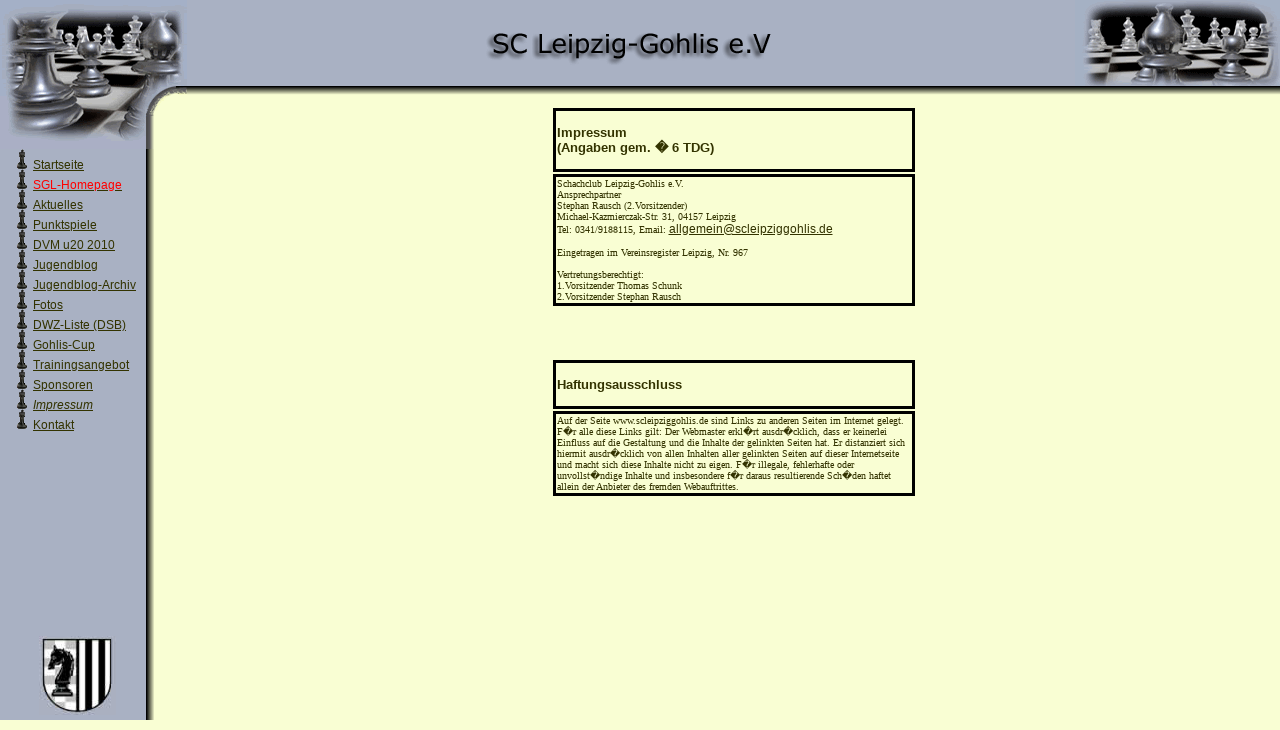

--- FILE ---
content_type: text/html; charset=UTF-8
request_url: http://www.scleipziggohlis.de/index.php?site=Impressum
body_size: 8416
content:
<!DOCTYPE HTML PUBLIC "-//W3C//DTD HTML 4.01 Transitional//EN"
"http://www.w3.org/TR/html4/loose.dtd">
<html>
<head>
<title>Leipzig-Gohlis e.V.</title>
<meta http-equiv="Content-Type" content="text/html; charset=iso-8859-1">
<script language="javascript" type="text/javascript">
	function visible(id)
	{
    	element = document.getElementById(id).style;

    	if(element.visibility == "hidden")
    	{
        	element.visibility = "visible";
        	element.display = "";
			document.getElementById(id+"1").firstChild.nodeValue = " (Ausblenden)";
    	}
    	else
    	{
        	element.visibility = "hidden";
        	element.display = "none";
			document.getElementById(id+"1").firstChild.nodeValue = " (Einblenden)";
    	}
	}
	function Berichte(bericht)
	{

	}
	</script>
<style type="text/css">
html, body
{
	width: 100%;
	height: 100%;
	margin: 0px;
	padding: 0px;
	background-color: #F9FED3;
}
div
{
	padding:0;
	margin:0;
}


.Navi
{
	position: absolute;
	top: 0px; left: 0px; bottom: 0px;
	width: 187px;
	height: 100%;
}
body>.Navi{position:fixed; height: auto;}

.Header_left
{
	position: absolute;
	top:0px; left: 187px; right: 205px;
	height: 96px;
	width: 100%;
	width: expression(document.body.clientWidth-205-187);
}
body>.Header_left{position:fixed; width: auto;}

.Header_right
{
	position: absolute;
	top:0px; right:0px;
	height: 96px;
	width: 205px;
}
body>.Header_right{position:fixed;}

.Inhalt
{
	padding: 96px 0px 10px 187px;
	margin: 10px;
}

.MenuOber
{
	padding-left: 15px;
	height: 20px;
	vertical-align: middle;
}
.MenuUnter
{
	margin-left: 25px;
	height: 20px;
	vertical-align: middle;
}
.logo
{
	position: absolute;
	bottom: 5px; left: 39px;
	height: 79px;
	width: 77px;
}

a
{
				font-family:Arial,Helvetica,Geneva; font-size:12px; color:#000000;

				}
				i
				{
				font-family:Arial,Helvetica,Geneva; font-size:14px; color:#333300; text-decoration:underline
				}


	a:link    { color:#333300; text-decoration:underline}
	a:hover   { color:#333300; text-decoration:underline}
	a:visited { color:#333300; text-decoration:underline}
	a:active  { color:#333300; text-decoration:underline}
	a.nounderline:link    { color:#333300; text-decoration:none}
	a.nounderline:hover   { color:#333300; text-decoration:none}
	a.nounderline:visited { color:#333300; text-decoration:none}
	a.nounderline:active  { color:#333300; text-decoration:none}
</style>
<link href="/StyleSheet.css" type="text/css" rel="stylesheet">
</head>
<body>

<div class="Navi" style="background-image: url('Bilder/Unbenannt-1_07.gif')">
	<img src="Bilder/Unbenannt-1_01.gif" width="187" height="149" alt="Design" border="0"/>
	<div class="MenuOber"><img src="Bilder/bild_button.gif" width="14" height="20" alt="Design" border="0"/>
		<a href="index.php?site=Startseite" onmouseover="this.style.fontWeight='bold';" onmouseout="this.style.fontWeight='normal';">Startseite</a>	</div>
                <div class="MenuOber"><img src="Bilder/bild_button.gif" width="14" height="20" alt="Design" border="0"/>
		<a href="http://www.schachgemeinschaft-leipzig.de/" onmouseover="this.style.fontWeight='bold';" onmouseout="this.style.fontWeight='normal';"><span style="color: #FF0000">SGL-Homepage</span></a>	</div>		
	<div class="MenuOber"><img src="Bilder/bild_button.gif" width="14" height="20" alt="Design" border="0"/>
		<a href="index.php?site=Aktuelles" onmouseover="this.style.fontWeight='bold';" onmouseout="this.style.fontWeight='normal';">Aktuelles</a>	</div>
		<div class="MenuOber"><img src="Bilder/bild_button.gif" width="14" height="20" alt="Design" border="0"/> <a href="index.php?site=Punkt_M:i" onmouseover="this.style.fontWeight='bold';" onmouseout="this.style.fontWeight='normal';">Punktspiele</a></div>
                <div class="MenuOber"><img src="Bilder/bild_button.gif" width="14" height="20" alt="Design" border="0"/>
		<a href="http://leipziggohlisdvmu20.blog.de/" target="_blank" onmouseover="this.style.fontWeight='bold';" onmouseout="this.style.fontWeight='normal';">DVM u20 2010</a>	</div>		
                <div class="MenuOber"><img src="Bilder/bild_button.gif" width="14" height="20" alt="Design" border="0"/>
		<a href="index.php?site=Jugend" onmouseover="this.style.fontWeight='bold';" onmouseout="this.style.fontWeight='normal';">Jugendblog</a>	</div>
                <div class="MenuOber"><img src="Bilder/bild_button.gif" width="14" height="20" alt="Design" border="0"/>
		<a href="index.php?site=JArchiv" onmouseover="this.style.fontWeight='bold';" onmouseout="this.style.fontWeight='normal';">Jugendblog-Archiv</a>	</div>	
		<div class="MenuOber"><img src="Bilder/bild_button.gif" width="14" height="20" alt="Design" border="0"/>
		<a href="index.php?site=Fotos" onmouseover="this.style.fontWeight='bold';" onmouseout="this.style.fontWeight='normal';">Fotos</a>	</div>
		<div class="MenuOber"><img src="Bilder/bild_button.gif" width="14" height="20" alt="Design" border="0"/>
		<a href="http://www.schachbund.de/dwz/db/verein.html?zps=F1508" target="_blank" onmouseover="this.style.fontWeight='bold';" onmouseout="this.style.fontWeight='normal';">DWZ-Liste (DSB)</a>	</div>
                <div class="MenuOber"><img src="Bilder/bild_button.gif" width="14" height="20" alt="Design" border="0"/>
		<a href="index.php?site=Cup" onmouseover="this.style.fontWeight='bold';" onmouseout="this.style.fontWeight='normal';">Gohlis-Cup</a>	</div>
		<div class="MenuOber"><img src="Bilder/bild_button.gif" width="14" height="20" alt="Design" border="0"/>
		<a href="index.php?site=Training" onmouseover="this.style.fontWeight='bold';" onmouseout="this.style.fontWeight='normal';">Trainingsangebot</a>	</div>
		<div class="MenuOber"><img src="Bilder/bild_button.gif" width="14" height="20" alt="Design" border="0"/>
		<a href="index.php?site=Sponsoren" onmouseover="this.style.fontWeight='bold';" onmouseout="this.style.fontWeight='normal';">Sponsoren</a>	</div>
		<div class="MenuOber"><img src="Bilder/bild_button.gif" width="14" height="20" alt="Design" border="0"/>
		<i><a href="index.php?site=Impressum">Impressum</a></i>	</div>	
	<div class="MenuOber"><img src="Bilder/bild_button.gif" width="14" height="20" alt="Design" border="0"/>
		<a href="mailto:webmaster@SCLeipzigGohlis.de" onmouseover="this.style.fontWeight='bold';" onmouseout="this.style.fontWeight='normal';">Kontakt</a>
	</div>
	<div class="logo"><img src="Bilder/logo.jpg" width="77" alt="Logo" border="0"/></div>



</div>



<div class="Header_left" align="center" style="background-image: url('Bilder/Unbenannt-1_02.gif');"><img src="Bilder/logo2.gif" width="300" height="96" alt="Design" border="0"/></div><div class="Header_right"><img src="Bilder/Unbenannt-1_03.gif" width="205" height="96" alt="Design" border="0"/></div>
<div class="Inhalt">
<center>
<table width="366" align="center">
<tr><td width="98%" style="border-width:1; border-color:black; border-style:solid;"><h3>Impressum<br>
    <span>(Angaben gem. � 6 TDG)</span></h3>
  </td>
</tr>
<tr><td width="98%" style="border-width:1; border-color:black; border-style:solid;">
<font face="Verdana" size="1">Schachclub Leipzig-Gohlis e.V.<br>
Ansprechpartner<br>
Stephan Rausch (2.Vorsitzender)<br>
Michael-Kazmierczak-Str. 31,
04157 Leipzig<br>
Tel: 0341/9188115,
Email: <a href="mailto:allgemein@scleipziggohlis.de">allgemein@scleipziggohlis.de</a><br><br>
Eingetragen im Vereinsregister
Leipzig, Nr. 967<br><br>

Vertretungsberechtigt:<br>
1.Vorsitzender Thomas Schunk<br>
2.Vorsitzender Stephan Rausch</font></td>
</tr>
</table>
</center>
<p>&nbsp;</p>
<center>
<table width="366" align="center">
<tr><td width="358" style="border-width:1; border-color:black; border-style:solid;"><h3>Haftungsausschluss</h3></td></tr>
<tr><td width="358" style="border-width:1; border-color:black; border-style:solid;"><font face="Verdana" size="1">Auf der Seite www.scleipziggohlis.de
sind Links zu anderen Seiten im Internet gelegt. F�r alle diese Links
gilt: Der Webmaster erkl�rt ausdr�cklich, dass er keinerlei Einfluss
auf die Gestaltung und die Inhalte der gelinkten Seiten hat. Er
distanziert sich hiermit ausdr�cklich von allen Inhalten aller
gelinkten Seiten auf dieser Internetseite und macht sich diese Inhalte
nicht zu eigen. F�r illegale, fehlerhafte oder unvollst�ndige Inhalte
und insbesondere f�r daraus resultierende Sch�den haftet allein der
Anbieter des fremden Webauftrittes.</font></td></tr>
</table>
</div>
</body>
</html>

--- FILE ---
content_type: text/css
request_url: http://www.scleipziggohlis.de/StyleSheet.css
body_size: 2555
content:
/* CSS Document */
			html, body 
			{ 
				width: 100%;
				height: 100%;
				margin: 0;
				padding: 0;
			} 
#header
{
	position:fixed;
	top:0px; left:0px; right:0px;
	height: 96px;
	width: auto;
}

#navi
{
position: fixed; 
				top: 96px; left: 0px; bottom: 0px;
				width: 166px;
				height:auto;
				padding: 0; 
				margin:0;
				overflow: auto; 
				overflow-x:hidden;
}

#inhalt
{
				position: fixed; 
				top: 96px; left: 166px; bottom: 1px; right: 1px;
				width:auto;
				height:auto; 
				overflow: auto;
				text-align:center;
}
#untermen�1
{
display:none;
margin-left:15px; 
padding:0px; 
text-align:left; 
list-style-image:url(Bilder/bauer.gif);
}

#navi a
{
text-decoration:none;
cursor:hand;
				color:#000000;
				font-size:11px;
				font-family:Arial,Helvetica,Geneva;
}
A:hover
{
	text-decoration:underline;
}

#klein_schrift
{
color:#666666;
font-size:9px;
}
h1 
{
	font-family: Arial, Helvetica, Geneva;
	font-size: x-large; 
	font-weight: bold;
	text-align:center;
}


	body {margin-left:0; margin-right:0; margin-top:0; margin-bottom:0; border: 0px}
	td   {font-family:Arial,Helvetica,Geneva; font-size:11px; color:#333300}
	norm {font-family:Arial,Helvetica,Geneva; font-size:10px; color:#333300}
	h5   {font-family:Arial,Helvetica,Geneva; font-size:13px; color:#333300}
	a:link    { color:#333300; text-decoration:underline}
	a:hover   { color:#333300; text-decoration:underline}
	a:visited { color:#333300; text-decoration:underline}
	a:active  { color:#333300; text-decoration:underline}
	a.nounderline:link    { color:#333300; text-decoration:none}
	a.nounderline:hover   { color:#333300; text-decoration:none}
	a.nounderline:visited { color:#333300; text-decoration:none}
	a.nounderline:active  { color:#333300; text-decoration:none}
	.small{font-family:Arial,Helvetica,Geneva; font-size:10px; color:#333300; line-height:10px; width:20px; height:20px}
	.mid{font-family:Arial,Helvetica,Geneva; font-size:10px; color:#333300; line-height:16px}
	.fett{font-family:Arial,Helvetica,Geneva; font-size:11px; color:#333300; line-height:16px; font-weight:bold}
	.gewsumme{color:#CC3333; font-size:14px}
	.style4 {font-size: large}
	.style5 {font-size: 18px; font-weight: bold;}
	.style6 {font-size: xx-small}
li {
	font-size:medium;
	text-decoration:none;
	font-weight: bold;
	line-height:22px;
}

.visibleClass {
	background: url("hoverImg.png") top left;
	z-index: 1000;
	position: fixed;
	top: 250px;
	left: 50%;
	min-height: 279px;
	min-width: 278px;
	display: block;
}

.invisibleClass {
	visibility: hidden;
	display: none;
}